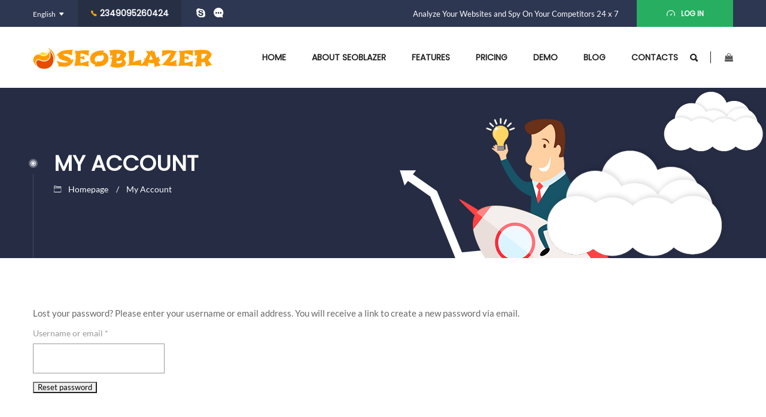

--- FILE ---
content_type: text/html; charset=UTF-8
request_url: https://seoblazer.com/my-account/lost-password/
body_size: 74731
content:
<!DOCTYPE html>
<html lang="en-US" prefix="og: https://ogp.me/ns#">
<head>
<meta charset="UTF-8">
<meta name="viewport" content="width=device-width, initial-scale=1">
<link rel="profile" href="http://gmpg.org/xfn/11">
<link rel="pingback" href="https://seoblazer.com/xmlrpc.php">
		<script type="text/javascript">
			window.flatStyles = window.flatStyles || ''

			window.lightspeedOptimizeStylesheet = function () {
				const currentStylesheet = document.querySelector( '.tcb-lightspeed-style:not([data-ls-optimized])' )

				if ( currentStylesheet ) {
					try {
						if ( currentStylesheet.sheet && currentStylesheet.sheet.cssRules ) {
							if ( window.flatStyles ) {
								if ( this.optimizing ) {
									setTimeout( window.lightspeedOptimizeStylesheet.bind( this ), 24 )
								} else {
									this.optimizing = true;

									let rulesIndex = 0;

									while ( rulesIndex < currentStylesheet.sheet.cssRules.length ) {
										const rule = currentStylesheet.sheet.cssRules[ rulesIndex ]
										/* remove rules that already exist in the page */
										if ( rule.type === CSSRule.STYLE_RULE && window.flatStyles.includes( `${rule.selectorText}{` ) ) {
											currentStylesheet.sheet.deleteRule( rulesIndex )
										} else {
											rulesIndex ++
										}
									}
									/* optimize, mark it such, move to the next file, append the styles we have until now */
									currentStylesheet.setAttribute( 'data-ls-optimized', '1' )

									window.flatStyles += currentStylesheet.innerHTML

									this.optimizing = false
								}
							} else {
								window.flatStyles = currentStylesheet.innerHTML
								currentStylesheet.setAttribute( 'data-ls-optimized', '1' )
							}
						}
					} catch ( error ) {
						console.warn( error )
					}

					if ( currentStylesheet.parentElement.tagName !== 'HEAD' ) {
						/* always make sure that those styles end up in the head */
						const stylesheetID = currentStylesheet.id;
						/**
						 * make sure that there is only one copy of the css
						 * e.g display CSS
						 */
						if ( ( ! stylesheetID || ( stylesheetID && ! document.querySelector( `head #${stylesheetID}` ) ) ) ) {
							document.head.prepend( currentStylesheet )
						} else {
							currentStylesheet.remove();
						}
					}
				}
			}

			window.lightspeedOptimizeFlat = function ( styleSheetElement ) {
				if ( document.querySelectorAll( 'link[href*="thrive_flat.css"]' ).length > 1 ) {
					/* disable this flat if we already have one */
					styleSheetElement.setAttribute( 'disabled', true )
				} else {
					/* if this is the first one, make sure he's in head */
					if ( styleSheetElement.parentElement.tagName !== 'HEAD' ) {
						document.head.append( styleSheetElement )
					}
				}
			}
		</script>
		<script>window._wca = window._wca || [];</script>

<!-- Search Engine Optimization by Rank Math - https://rankmath.com/ -->
<title>My Account - SEOBLAZER</title>
<meta name="robots" content="noindex, follow"/>
<meta property="og:locale" content="en_US" />
<meta property="og:type" content="article" />
<meta property="og:title" content="My Account - SEOBLAZER" />
<meta property="og:url" content="https://seoblazer.com/my-account/" />
<meta property="og:site_name" content="SEOBLAZER" />
<meta property="og:image" content="https://i0.wp.com/seoblazer.com/wp-content/uploads/2021/03/seoblazerdevice-composition-2-variant-27.png" />
<meta property="og:image:secure_url" content="https://i0.wp.com/seoblazer.com/wp-content/uploads/2021/03/seoblazerdevice-composition-2-variant-27.png" />
<meta property="og:image:width" content="1280" />
<meta property="og:image:height" content="650" />
<meta property="og:image:alt" content="My Account" />
<meta property="og:image:type" content="image/png" />
<meta property="article:published_time" content="2016-08-10T09:06:01+00:00" />
<meta name="twitter:card" content="summary_large_image" />
<meta name="twitter:title" content="My Account - SEOBLAZER" />
<meta name="twitter:image" content="https://i0.wp.com/seoblazer.com/wp-content/uploads/2021/03/seoblazerdevice-composition-2-variant-27.png" />
<meta name="twitter:label1" content="Time to read" />
<meta name="twitter:data1" content="Less than a minute" />
<script type="application/ld+json" class="rank-math-schema">{"@context":"https://schema.org","@graph":[{"@type":["ProfessionalService","Organization"],"@id":"https://seoblazer.com/#organization","name":"SEOBLAZER by Murbel Communications","url":"https://seoblazer.com","logo":{"@type":"ImageObject","@id":"https://seoblazer.com/#logo","url":"https://seoblazer.com/wp-content/uploads/2021/03/SEOBLAZER_logo_orange.png","contentUrl":"https://seoblazer.com/wp-content/uploads/2021/03/SEOBLAZER_logo_orange.png","caption":"SEOBLAZER by Murbel Communications","inLanguage":"en-US","width":"300","height":"35"},"openingHours":["Monday,Tuesday,Wednesday,Thursday,Friday,Saturday,Sunday 09:00-17:00"],"image":{"@id":"https://seoblazer.com/#logo"}},{"@type":"WebSite","@id":"https://seoblazer.com/#website","url":"https://seoblazer.com","name":"SEOBLAZER by Murbel Communications","publisher":{"@id":"https://seoblazer.com/#organization"},"inLanguage":"en-US"},{"@type":"ImageObject","@id":"https://i0.wp.com/seoblazer.com/wp-content/uploads/2021/03/seoblazerdevice-composition-2-variant-27.png?fit=1280%2C650&amp;ssl=1","url":"https://i0.wp.com/seoblazer.com/wp-content/uploads/2021/03/seoblazerdevice-composition-2-variant-27.png?fit=1280%2C650&amp;ssl=1","width":"1280","height":"650","inLanguage":"en-US"},{"@type":"BreadcrumbList","@id":"https://seoblazer.com/my-account/#breadcrumb","itemListElement":[{"@type":"ListItem","position":"1","item":{"@id":"https://seoblazer.com","name":"Home"}},{"@type":"ListItem","position":"2","item":{"@id":"https://seoblazer.com/my-account/","name":"My Account"}}]},{"@type":"WebPage","@id":"https://seoblazer.com/my-account/#webpage","url":"https://seoblazer.com/my-account/","name":"My Account - SEOBLAZER","datePublished":"2016-08-10T09:06:01+00:00","dateModified":"2016-08-10T09:06:01+00:00","isPartOf":{"@id":"https://seoblazer.com/#website"},"primaryImageOfPage":{"@id":"https://i0.wp.com/seoblazer.com/wp-content/uploads/2021/03/seoblazerdevice-composition-2-variant-27.png?fit=1280%2C650&amp;ssl=1"},"inLanguage":"en-US","breadcrumb":{"@id":"https://seoblazer.com/my-account/#breadcrumb"}},{"@type":"Person","@id":"https://seoblazer.com/author/seoblazer/","name":"admin","url":"https://seoblazer.com/author/seoblazer/","image":{"@type":"ImageObject","@id":"https://secure.gravatar.com/avatar/eabe5f86c89b87ce081492a794c08e2d40ff4b661f09f1934ad5bf6e4c7a379f?s=96&amp;r=g","url":"https://secure.gravatar.com/avatar/eabe5f86c89b87ce081492a794c08e2d40ff4b661f09f1934ad5bf6e4c7a379f?s=96&amp;r=g","caption":"admin","inLanguage":"en-US"},"sameAs":["https://seoblazer.com"],"worksFor":{"@id":"https://seoblazer.com/#organization"}},{"@type":"Article","headline":"My Account - SEOBLAZER","datePublished":"2016-08-10T09:06:01+00:00","dateModified":"2016-08-10T09:06:01+00:00","author":{"@id":"https://seoblazer.com/author/seoblazer/","name":"admin"},"publisher":{"@id":"https://seoblazer.com/#organization"},"name":"My Account - SEOBLAZER","@id":"https://seoblazer.com/my-account/#richSnippet","isPartOf":{"@id":"https://seoblazer.com/my-account/#webpage"},"image":{"@id":"https://i0.wp.com/seoblazer.com/wp-content/uploads/2021/03/seoblazerdevice-composition-2-variant-27.png?fit=1280%2C650&amp;ssl=1"},"inLanguage":"en-US","mainEntityOfPage":{"@id":"https://seoblazer.com/my-account/#webpage"}}]}</script>
<!-- /Rank Math WordPress SEO plugin -->

<link rel='dns-prefetch' href='//ajax.googleapis.com' />
<link rel='dns-prefetch' href='//stats.wp.com' />
<link rel='dns-prefetch' href='//www.googletagmanager.com' />
<link rel='preconnect' href='//i0.wp.com' />
<link rel='preconnect' href='//c0.wp.com' />
<link rel="alternate" type="application/rss+xml" title="SEOBLAZER &raquo; Feed" href="https://seoblazer.com/feed/" />
<link rel="alternate" type="application/rss+xml" title="SEOBLAZER &raquo; Comments Feed" href="https://seoblazer.com/comments/feed/" />
<link rel="alternate" title="oEmbed (JSON)" type="application/json+oembed" href="https://seoblazer.com/wp-json/oembed/1.0/embed?url=https%3A%2F%2Fseoblazer.com%2Fmy-account%2F" />
<link rel="alternate" title="oEmbed (XML)" type="text/xml+oembed" href="https://seoblazer.com/wp-json/oembed/1.0/embed?url=https%3A%2F%2Fseoblazer.com%2Fmy-account%2F&#038;format=xml" />
<style id='wp-img-auto-sizes-contain-inline-css' type='text/css'>
img:is([sizes=auto i],[sizes^="auto," i]){contain-intrinsic-size:3000px 1500px}
/*# sourceURL=wp-img-auto-sizes-contain-inline-css */
</style>
<style id='wp-emoji-styles-inline-css' type='text/css'>

	img.wp-smiley, img.emoji {
		display: inline !important;
		border: none !important;
		box-shadow: none !important;
		height: 1em !important;
		width: 1em !important;
		margin: 0 0.07em !important;
		vertical-align: -0.1em !important;
		background: none !important;
		padding: 0 !important;
	}
/*# sourceURL=wp-emoji-styles-inline-css */
</style>
<style id='wp-block-library-inline-css' type='text/css'>
:root{--wp-block-synced-color:#7a00df;--wp-block-synced-color--rgb:122,0,223;--wp-bound-block-color:var(--wp-block-synced-color);--wp-editor-canvas-background:#ddd;--wp-admin-theme-color:#007cba;--wp-admin-theme-color--rgb:0,124,186;--wp-admin-theme-color-darker-10:#006ba1;--wp-admin-theme-color-darker-10--rgb:0,107,160.5;--wp-admin-theme-color-darker-20:#005a87;--wp-admin-theme-color-darker-20--rgb:0,90,135;--wp-admin-border-width-focus:2px}@media (min-resolution:192dpi){:root{--wp-admin-border-width-focus:1.5px}}.wp-element-button{cursor:pointer}:root .has-very-light-gray-background-color{background-color:#eee}:root .has-very-dark-gray-background-color{background-color:#313131}:root .has-very-light-gray-color{color:#eee}:root .has-very-dark-gray-color{color:#313131}:root .has-vivid-green-cyan-to-vivid-cyan-blue-gradient-background{background:linear-gradient(135deg,#00d084,#0693e3)}:root .has-purple-crush-gradient-background{background:linear-gradient(135deg,#34e2e4,#4721fb 50%,#ab1dfe)}:root .has-hazy-dawn-gradient-background{background:linear-gradient(135deg,#faaca8,#dad0ec)}:root .has-subdued-olive-gradient-background{background:linear-gradient(135deg,#fafae1,#67a671)}:root .has-atomic-cream-gradient-background{background:linear-gradient(135deg,#fdd79a,#004a59)}:root .has-nightshade-gradient-background{background:linear-gradient(135deg,#330968,#31cdcf)}:root .has-midnight-gradient-background{background:linear-gradient(135deg,#020381,#2874fc)}:root{--wp--preset--font-size--normal:16px;--wp--preset--font-size--huge:42px}.has-regular-font-size{font-size:1em}.has-larger-font-size{font-size:2.625em}.has-normal-font-size{font-size:var(--wp--preset--font-size--normal)}.has-huge-font-size{font-size:var(--wp--preset--font-size--huge)}.has-text-align-center{text-align:center}.has-text-align-left{text-align:left}.has-text-align-right{text-align:right}.has-fit-text{white-space:nowrap!important}#end-resizable-editor-section{display:none}.aligncenter{clear:both}.items-justified-left{justify-content:flex-start}.items-justified-center{justify-content:center}.items-justified-right{justify-content:flex-end}.items-justified-space-between{justify-content:space-between}.screen-reader-text{border:0;clip-path:inset(50%);height:1px;margin:-1px;overflow:hidden;padding:0;position:absolute;width:1px;word-wrap:normal!important}.screen-reader-text:focus{background-color:#ddd;clip-path:none;color:#444;display:block;font-size:1em;height:auto;left:5px;line-height:normal;padding:15px 23px 14px;text-decoration:none;top:5px;width:auto;z-index:100000}html :where(.has-border-color){border-style:solid}html :where([style*=border-top-color]){border-top-style:solid}html :where([style*=border-right-color]){border-right-style:solid}html :where([style*=border-bottom-color]){border-bottom-style:solid}html :where([style*=border-left-color]){border-left-style:solid}html :where([style*=border-width]){border-style:solid}html :where([style*=border-top-width]){border-top-style:solid}html :where([style*=border-right-width]){border-right-style:solid}html :where([style*=border-bottom-width]){border-bottom-style:solid}html :where([style*=border-left-width]){border-left-style:solid}html :where(img[class*=wp-image-]){height:auto;max-width:100%}:where(figure){margin:0 0 1em}html :where(.is-position-sticky){--wp-admin--admin-bar--position-offset:var(--wp-admin--admin-bar--height,0px)}@media screen and (max-width:600px){html :where(.is-position-sticky){--wp-admin--admin-bar--position-offset:0px}}

/*# sourceURL=wp-block-library-inline-css */
</style><link rel='stylesheet' id='wc-blocks-style-css' href='https://c0.wp.com/p/woocommerce/9.7.2/assets/client/blocks/wc-blocks.css' type='text/css' media='all' />
<style id='global-styles-inline-css' type='text/css'>
:root{--wp--preset--aspect-ratio--square: 1;--wp--preset--aspect-ratio--4-3: 4/3;--wp--preset--aspect-ratio--3-4: 3/4;--wp--preset--aspect-ratio--3-2: 3/2;--wp--preset--aspect-ratio--2-3: 2/3;--wp--preset--aspect-ratio--16-9: 16/9;--wp--preset--aspect-ratio--9-16: 9/16;--wp--preset--color--black: #000000;--wp--preset--color--cyan-bluish-gray: #abb8c3;--wp--preset--color--white: #ffffff;--wp--preset--color--pale-pink: #f78da7;--wp--preset--color--vivid-red: #cf2e2e;--wp--preset--color--luminous-vivid-orange: #ff6900;--wp--preset--color--luminous-vivid-amber: #fcb900;--wp--preset--color--light-green-cyan: #7bdcb5;--wp--preset--color--vivid-green-cyan: #00d084;--wp--preset--color--pale-cyan-blue: #8ed1fc;--wp--preset--color--vivid-cyan-blue: #0693e3;--wp--preset--color--vivid-purple: #9b51e0;--wp--preset--gradient--vivid-cyan-blue-to-vivid-purple: linear-gradient(135deg,rgb(6,147,227) 0%,rgb(155,81,224) 100%);--wp--preset--gradient--light-green-cyan-to-vivid-green-cyan: linear-gradient(135deg,rgb(122,220,180) 0%,rgb(0,208,130) 100%);--wp--preset--gradient--luminous-vivid-amber-to-luminous-vivid-orange: linear-gradient(135deg,rgb(252,185,0) 0%,rgb(255,105,0) 100%);--wp--preset--gradient--luminous-vivid-orange-to-vivid-red: linear-gradient(135deg,rgb(255,105,0) 0%,rgb(207,46,46) 100%);--wp--preset--gradient--very-light-gray-to-cyan-bluish-gray: linear-gradient(135deg,rgb(238,238,238) 0%,rgb(169,184,195) 100%);--wp--preset--gradient--cool-to-warm-spectrum: linear-gradient(135deg,rgb(74,234,220) 0%,rgb(151,120,209) 20%,rgb(207,42,186) 40%,rgb(238,44,130) 60%,rgb(251,105,98) 80%,rgb(254,248,76) 100%);--wp--preset--gradient--blush-light-purple: linear-gradient(135deg,rgb(255,206,236) 0%,rgb(152,150,240) 100%);--wp--preset--gradient--blush-bordeaux: linear-gradient(135deg,rgb(254,205,165) 0%,rgb(254,45,45) 50%,rgb(107,0,62) 100%);--wp--preset--gradient--luminous-dusk: linear-gradient(135deg,rgb(255,203,112) 0%,rgb(199,81,192) 50%,rgb(65,88,208) 100%);--wp--preset--gradient--pale-ocean: linear-gradient(135deg,rgb(255,245,203) 0%,rgb(182,227,212) 50%,rgb(51,167,181) 100%);--wp--preset--gradient--electric-grass: linear-gradient(135deg,rgb(202,248,128) 0%,rgb(113,206,126) 100%);--wp--preset--gradient--midnight: linear-gradient(135deg,rgb(2,3,129) 0%,rgb(40,116,252) 100%);--wp--preset--font-size--small: 13px;--wp--preset--font-size--medium: 20px;--wp--preset--font-size--large: 36px;--wp--preset--font-size--x-large: 42px;--wp--preset--font-family--inter: "Inter", sans-serif;--wp--preset--font-family--cardo: Cardo;--wp--preset--spacing--20: 0.44rem;--wp--preset--spacing--30: 0.67rem;--wp--preset--spacing--40: 1rem;--wp--preset--spacing--50: 1.5rem;--wp--preset--spacing--60: 2.25rem;--wp--preset--spacing--70: 3.38rem;--wp--preset--spacing--80: 5.06rem;--wp--preset--shadow--natural: 6px 6px 9px rgba(0, 0, 0, 0.2);--wp--preset--shadow--deep: 12px 12px 50px rgba(0, 0, 0, 0.4);--wp--preset--shadow--sharp: 6px 6px 0px rgba(0, 0, 0, 0.2);--wp--preset--shadow--outlined: 6px 6px 0px -3px rgb(255, 255, 255), 6px 6px rgb(0, 0, 0);--wp--preset--shadow--crisp: 6px 6px 0px rgb(0, 0, 0);}:where(.is-layout-flex){gap: 0.5em;}:where(.is-layout-grid){gap: 0.5em;}body .is-layout-flex{display: flex;}.is-layout-flex{flex-wrap: wrap;align-items: center;}.is-layout-flex > :is(*, div){margin: 0;}body .is-layout-grid{display: grid;}.is-layout-grid > :is(*, div){margin: 0;}:where(.wp-block-columns.is-layout-flex){gap: 2em;}:where(.wp-block-columns.is-layout-grid){gap: 2em;}:where(.wp-block-post-template.is-layout-flex){gap: 1.25em;}:where(.wp-block-post-template.is-layout-grid){gap: 1.25em;}.has-black-color{color: var(--wp--preset--color--black) !important;}.has-cyan-bluish-gray-color{color: var(--wp--preset--color--cyan-bluish-gray) !important;}.has-white-color{color: var(--wp--preset--color--white) !important;}.has-pale-pink-color{color: var(--wp--preset--color--pale-pink) !important;}.has-vivid-red-color{color: var(--wp--preset--color--vivid-red) !important;}.has-luminous-vivid-orange-color{color: var(--wp--preset--color--luminous-vivid-orange) !important;}.has-luminous-vivid-amber-color{color: var(--wp--preset--color--luminous-vivid-amber) !important;}.has-light-green-cyan-color{color: var(--wp--preset--color--light-green-cyan) !important;}.has-vivid-green-cyan-color{color: var(--wp--preset--color--vivid-green-cyan) !important;}.has-pale-cyan-blue-color{color: var(--wp--preset--color--pale-cyan-blue) !important;}.has-vivid-cyan-blue-color{color: var(--wp--preset--color--vivid-cyan-blue) !important;}.has-vivid-purple-color{color: var(--wp--preset--color--vivid-purple) !important;}.has-black-background-color{background-color: var(--wp--preset--color--black) !important;}.has-cyan-bluish-gray-background-color{background-color: var(--wp--preset--color--cyan-bluish-gray) !important;}.has-white-background-color{background-color: var(--wp--preset--color--white) !important;}.has-pale-pink-background-color{background-color: var(--wp--preset--color--pale-pink) !important;}.has-vivid-red-background-color{background-color: var(--wp--preset--color--vivid-red) !important;}.has-luminous-vivid-orange-background-color{background-color: var(--wp--preset--color--luminous-vivid-orange) !important;}.has-luminous-vivid-amber-background-color{background-color: var(--wp--preset--color--luminous-vivid-amber) !important;}.has-light-green-cyan-background-color{background-color: var(--wp--preset--color--light-green-cyan) !important;}.has-vivid-green-cyan-background-color{background-color: var(--wp--preset--color--vivid-green-cyan) !important;}.has-pale-cyan-blue-background-color{background-color: var(--wp--preset--color--pale-cyan-blue) !important;}.has-vivid-cyan-blue-background-color{background-color: var(--wp--preset--color--vivid-cyan-blue) !important;}.has-vivid-purple-background-color{background-color: var(--wp--preset--color--vivid-purple) !important;}.has-black-border-color{border-color: var(--wp--preset--color--black) !important;}.has-cyan-bluish-gray-border-color{border-color: var(--wp--preset--color--cyan-bluish-gray) !important;}.has-white-border-color{border-color: var(--wp--preset--color--white) !important;}.has-pale-pink-border-color{border-color: var(--wp--preset--color--pale-pink) !important;}.has-vivid-red-border-color{border-color: var(--wp--preset--color--vivid-red) !important;}.has-luminous-vivid-orange-border-color{border-color: var(--wp--preset--color--luminous-vivid-orange) !important;}.has-luminous-vivid-amber-border-color{border-color: var(--wp--preset--color--luminous-vivid-amber) !important;}.has-light-green-cyan-border-color{border-color: var(--wp--preset--color--light-green-cyan) !important;}.has-vivid-green-cyan-border-color{border-color: var(--wp--preset--color--vivid-green-cyan) !important;}.has-pale-cyan-blue-border-color{border-color: var(--wp--preset--color--pale-cyan-blue) !important;}.has-vivid-cyan-blue-border-color{border-color: var(--wp--preset--color--vivid-cyan-blue) !important;}.has-vivid-purple-border-color{border-color: var(--wp--preset--color--vivid-purple) !important;}.has-vivid-cyan-blue-to-vivid-purple-gradient-background{background: var(--wp--preset--gradient--vivid-cyan-blue-to-vivid-purple) !important;}.has-light-green-cyan-to-vivid-green-cyan-gradient-background{background: var(--wp--preset--gradient--light-green-cyan-to-vivid-green-cyan) !important;}.has-luminous-vivid-amber-to-luminous-vivid-orange-gradient-background{background: var(--wp--preset--gradient--luminous-vivid-amber-to-luminous-vivid-orange) !important;}.has-luminous-vivid-orange-to-vivid-red-gradient-background{background: var(--wp--preset--gradient--luminous-vivid-orange-to-vivid-red) !important;}.has-very-light-gray-to-cyan-bluish-gray-gradient-background{background: var(--wp--preset--gradient--very-light-gray-to-cyan-bluish-gray) !important;}.has-cool-to-warm-spectrum-gradient-background{background: var(--wp--preset--gradient--cool-to-warm-spectrum) !important;}.has-blush-light-purple-gradient-background{background: var(--wp--preset--gradient--blush-light-purple) !important;}.has-blush-bordeaux-gradient-background{background: var(--wp--preset--gradient--blush-bordeaux) !important;}.has-luminous-dusk-gradient-background{background: var(--wp--preset--gradient--luminous-dusk) !important;}.has-pale-ocean-gradient-background{background: var(--wp--preset--gradient--pale-ocean) !important;}.has-electric-grass-gradient-background{background: var(--wp--preset--gradient--electric-grass) !important;}.has-midnight-gradient-background{background: var(--wp--preset--gradient--midnight) !important;}.has-small-font-size{font-size: var(--wp--preset--font-size--small) !important;}.has-medium-font-size{font-size: var(--wp--preset--font-size--medium) !important;}.has-large-font-size{font-size: var(--wp--preset--font-size--large) !important;}.has-x-large-font-size{font-size: var(--wp--preset--font-size--x-large) !important;}
/*# sourceURL=global-styles-inline-css */
</style>

<style id='classic-theme-styles-inline-css' type='text/css'>
/*! This file is auto-generated */
.wp-block-button__link{color:#fff;background-color:#32373c;border-radius:9999px;box-shadow:none;text-decoration:none;padding:calc(.667em + 2px) calc(1.333em + 2px);font-size:1.125em}.wp-block-file__button{background:#32373c;color:#fff;text-decoration:none}
/*# sourceURL=/wp-includes/css/classic-themes.min.css */
</style>
<link rel='stylesheet' id='select2-css' href='https://c0.wp.com/p/woocommerce/9.7.2/assets/css/select2.css' type='text/css' media='all' />
<style id='woocommerce-inline-inline-css' type='text/css'>
.woocommerce form .form-row .required { visibility: visible; }
/*# sourceURL=woocommerce-inline-inline-css */
</style>
<link rel='stylesheet' id='gateway-css' href='https://seoblazer.com/wp-content/plugins/woocommerce-paypal-payments/modules/ppcp-button/assets/css/gateway.css' type='text/css' media='all' />
<link rel='stylesheet' id='brands-styles-css' href='https://c0.wp.com/p/woocommerce/9.7.2/assets/css/brands.css' type='text/css' media='all' />
<link rel='stylesheet' id='font-awesome-css' href='https://seoblazer.com/wp-content/plugins/unyson/framework/static/libs/font-awesome/css/font-awesome.min.css' type='text/css' media='all' />
<link rel='stylesheet' id='topseo-theme-style-css' href='https://seoblazer.com/wp-content/themes/topseo/style.css' type='text/css' media='all' />
<script type="text/javascript" src="https://c0.wp.com/c/6.9/wp-includes/js/dist/hooks.min.js" id="wp-hooks-js"></script>
<script type="text/javascript" src="https://c0.wp.com/c/6.9/wp-includes/js/dist/i18n.min.js" id="wp-i18n-js"></script>
<script type="text/javascript" id="wp-i18n-js-after">
/* <![CDATA[ */
wp.i18n.setLocaleData( { 'text direction\u0004ltr': [ 'ltr' ] } );
//# sourceURL=wp-i18n-js-after
/* ]]> */
</script>
<script type="text/javascript" id="jquery-core-js-extra">
/* <![CDATA[ */
var xlwcty = {"ajax_url":"https://seoblazer.com/wp-admin/admin-ajax.php","version":"2.20.0","wc_version":"9.7.2"};
//# sourceURL=jquery-core-js-extra
/* ]]> */
</script>
<script type="text/javascript" src="https://c0.wp.com/c/6.9/wp-includes/js/jquery/jquery.min.js" id="jquery-core-js"></script>
<script type="text/javascript" src="https://c0.wp.com/c/6.9/wp-includes/js/jquery/jquery-migrate.min.js" id="jquery-migrate-js"></script>
<script type="text/javascript" src="https://c0.wp.com/p/woocommerce/9.7.2/assets/js/selectWoo/selectWoo.full.min.js" id="selectWoo-js" defer="defer" data-wp-strategy="defer"></script>
<script type="text/javascript" id="zxcvbn-async-js-extra">
/* <![CDATA[ */
var _zxcvbnSettings = {"src":"https://seoblazer.com/wp-includes/js/zxcvbn.min.js"};
//# sourceURL=zxcvbn-async-js-extra
/* ]]> */
</script>
<script type="text/javascript" src="https://c0.wp.com/c/6.9/wp-includes/js/zxcvbn-async.min.js" id="zxcvbn-async-js"></script>
<script type="text/javascript" id="password-strength-meter-js-extra">
/* <![CDATA[ */
var pwsL10n = {"unknown":"Password strength unknown","short":"Very weak","bad":"Weak","good":"Medium","strong":"Strong","mismatch":"Mismatch"};
//# sourceURL=password-strength-meter-js-extra
/* ]]> */
</script>
<script type="text/javascript" src="https://c0.wp.com/c/6.9/wp-admin/js/password-strength-meter.min.js" id="password-strength-meter-js"></script>
<script type="text/javascript" id="wc-password-strength-meter-js-extra">
/* <![CDATA[ */
var wc_password_strength_meter_params = {"min_password_strength":"3","stop_checkout":"","i18n_password_error":"Please enter a stronger password.","i18n_password_hint":"Hint: The password should be at least twelve characters long. To make it stronger, use upper and lower case letters, numbers, and symbols like ! \" ? $ % ^ & )."};
//# sourceURL=wc-password-strength-meter-js-extra
/* ]]> */
</script>
<script type="text/javascript" src="https://c0.wp.com/p/woocommerce/9.7.2/assets/js/frontend/password-strength-meter.min.js" id="wc-password-strength-meter-js" defer="defer" data-wp-strategy="defer"></script>
<script type="text/javascript" src="https://c0.wp.com/p/woocommerce/9.7.2/assets/js/frontend/account-i18n.min.js" id="wc-account-i18n-js" defer="defer" data-wp-strategy="defer"></script>
<script type="text/javascript" src="https://stats.wp.com/s-202603.js" id="woocommerce-analytics-js" defer="defer" data-wp-strategy="defer"></script>
<link rel="https://api.w.org/" href="https://seoblazer.com/wp-json/" /><link rel="alternate" title="JSON" type="application/json" href="https://seoblazer.com/wp-json/wp/v2/pages/857" /><link rel="EditURI" type="application/rsd+xml" title="RSD" href="https://seoblazer.com/xmlrpc.php?rsd" />
<meta name="generator" content="WordPress 6.9" />
<link rel='shortlink' href='https://seoblazer.com/?p=857' />
<meta name="generator" content="Site Kit by Google 1.147.0" /><style type="text/css" id="tve_global_variables">:root{--tcb-background-author-image:url(https://secure.gravatar.com/avatar/eabe5f86c89b87ce081492a794c08e2d40ff4b661f09f1934ad5bf6e4c7a379f?s=256&r=g);--tcb-background-user-image:url();--tcb-background-featured-image-thumbnail:url(https://seoblazer.com/wp-content/plugins/thrive-visual-editor/editor/css/images/featured_image.png);}</style>	<style>img#wpstats{display:none}</style>
			<noscript><style>.woocommerce-product-gallery{ opacity: 1 !important; }</style></noscript>
	
<!-- Google AdSense meta tags added by Site Kit -->
<meta name="google-adsense-platform-account" content="ca-host-pub-2644536267352236">
<meta name="google-adsense-platform-domain" content="sitekit.withgoogle.com">
<!-- End Google AdSense meta tags added by Site Kit -->
<style class='wp-fonts-local' type='text/css'>
@font-face{font-family:Inter;font-style:normal;font-weight:300 900;font-display:fallback;src:url('https://seoblazer.com/wp-content/plugins/woocommerce/assets/fonts/Inter-VariableFont_slnt,wght.woff2') format('woff2');font-stretch:normal;}
@font-face{font-family:Cardo;font-style:normal;font-weight:400;font-display:fallback;src:url('https://seoblazer.com/wp-content/plugins/woocommerce/assets/fonts/cardo_normal_400.woff2') format('woff2');}
</style>
<style type="text/css" id="thrive-default-styles"></style><link rel="icon" href="https://i0.wp.com/seoblazer.com/wp-content/uploads/2021/03/cropped-SEOBLAZER_logo_orange.png?fit=32%2C32&#038;ssl=1" sizes="32x32" />
<link rel="icon" href="https://i0.wp.com/seoblazer.com/wp-content/uploads/2021/03/cropped-SEOBLAZER_logo_orange.png?fit=192%2C192&#038;ssl=1" sizes="192x192" />
<link rel="apple-touch-icon" href="https://i0.wp.com/seoblazer.com/wp-content/uploads/2021/03/cropped-SEOBLAZER_logo_orange.png?fit=180%2C180&#038;ssl=1" />
<meta name="msapplication-TileImage" content="https://i0.wp.com/seoblazer.com/wp-content/uploads/2021/03/cropped-SEOBLAZER_logo_orange.png?fit=270%2C270&#038;ssl=1" />
<!-- Pixel Code for https://app.proofbooster.com/ -->
<script async src="https://app.proofbooster.com/pixel/ncylllmu34u9bsyqrtmc9fyd1yrj7axr"></script>
<!-- END Pixel Code --><style id="kirki-inline-styles">.menu-style-1 .primary-menu > li > a{font-family:Poppins;font-size:14px;font-weight:600;color:#ffffff;}.menu-style-2 .primary-menu > li > a, .menu-box.topseo-not-top .primary-menu > li > a{font-family:Poppins;font-size:14px;font-weight:600;color:#232323;}body #mainview .sub-menu:not(.mega-menu-row) a{font-family:Poppins;font-size:12px;font-weight:600;color:#999999;}.menu-item-has-mega-menu .mega-menu-row > li > a{font-family:Poppins;font-size:16px;font-weight:600;color:#232323;}body #mainview .menu-box-right .menu-item-has-mega-menu .mega-menu-row .sub-menu a{font-family:Poppins;font-size:12px;font-weight:600;color:#999999;}.ourblog-bottom-info a, .ourblog-bottom-info dd, input, textarea, .footer-contact-info li,.textblock-shortcode, .accordion_in .acc_content span,body p, .fw-desc, .servide-desc{font-family:Lato;font-size:15px;line-height:24px;color:#686868;}.topbar-text{font-family:Lato;font-weight:regular;}.tel, .topbar-btn{font-family:Poppins;font-weight:600;}.accordion_in .acc_head,.case-readmore,.contact-form input[type="submit"],.footer-email-submit,.ht-btn,.ht-btn-normal,.our-blog-special-rm,.our-blog-top-news a,.services-rm-btn,.services-title-btn,h1, h2, h3, h4, h5, h6{font-family:Poppins;font-weight:700;color:#232323;}body .breadcrumb{background-color:#252c44;}.breadcrumb .bread:after{background:#454b60;}#mainview .acc_rm,#mainview .action-menu > li > a:hover,#mainview .blog-btn-read-more a:hover,#mainview .btn-no-bg,#mainview .btn-normal:hover,#mainview .case-readmore-btn:hover,#mainview .collapse-button:hover,#mainview .comment-btn-reply,#mainview .comment-form input[type="submit"],#mainview .contact-form button,#mainview .contact-form input:focus,#mainview .contact-form input[type="submit"]:hover,#mainview .contact-form-2 input[type="submit"]:hover,#mainview .contact-info-btn a:hover,#mainview .current-style-menu-1 > a,#mainview .footer-email-input:focus,#mainview .footer-link-list a:hover,#mainview .footer-popular-post a:hover,#mainview .footer-tw-cmt a.footer-tweet-user,#mainview .fw-special-title span,#mainview .green-color,#mainview .has-seo-children-menu:hover > a,#mainview .left-copyright .site-name,#mainview .menu-box-right .menu-item-has-mega-menu .mega-menu-row .sub-menu i,#mainview .menu-box-right .primary-menu > li:hover > a,#mainview .menu-box-right .sub-menu li,#mainview .our-blog-special-btn:hover,#mainview .our-blog-special-item.blog-post-2-columns .our-blog-date,#mainview .our-blog-top-news h4:hover a,#mainview .our-blog-top-news h4:hover i,#mainview .primary-menu > li.current-menu-ancestor > a,#mainview .primary-menu > li.current-menu-item > a,#mainview .primary-menu li:not(.menu-item-has-mega-menu) .sub-menu li:hover > a,#mainview .right-copyright a:hover,#mainview .search-form-button:hover,#mainview .services-faqs li:hover a,#mainview .services-faqs li:hover i,#mainview .services-get-quote button:hover,#mainview .services-get-quote input:focus,#mainview .services-get-quote textarea:focus,#mainview .services-rm-btn,#mainview .sub-menu a:hover,.action-menu .buttons a:hover,.action-menu .has-shopping-cart-icon:hover > a,.action-menu .mini_cart_item a:not(.remove):hover,.add_to_wishlist:hover:before,.added_to_cart:hover:before,.box-button .ht-btn.ht-btn-normal:hover,.f-copyright a,.footer-contact-info span,.ht-btn:hover,.landing-btn a,.place-order input[type="submit"]:hover,.primary-menu > li > .sub-menu li a:before,.seotabs-v4 .seotab-nav a:hover,.service-detail-sidebar-quote input[type="submit"]:hover,.woo-pro .button:hover,.woo-single .cart button:hover,.woo-single .woo-pro .button,.woocommerce .login input[type="submit"]:hover,.woocommerce .woocommerce-MyAccount-content input[type="submit"]:hover,.woocommerce .woocommerce-MyAccount-navigation li a,.woocommerce .woocommerce-MyAccount-orders .view:hover,.woocommerce-info a.showlogin,.yith-wcwl-wishlistaddedbrowse:before,.yith-wcwl-wishlistexistsbrowse:before{color:#27AE61;}#mainview .menu-style-2 .primary-menu > li.current-menu-ancestor > a:after,#mainview .menu-style-2 .primary-menu > li.current-menu-ancestor > a:before,#mainview .menu-style-2 .primary-menu > li.current-menu-item > a:after,#mainview .menu-style-2 .primary-menu > li.current-menu-item > a:before,.about-video-btn,.action-menu .buttons a,.blog-btn-read-more a,.blog-post-video-btn:hover,.btn-buss,.btn-no-bg:hover,.btn-normal,.case-detail-quote-submit,.case-overlay-banner,.comment-form input[type="submit"]:hover,.contact-form button:hover,.contact-form input[type="submit"],.contact-form-2 input[type="submit"],.contact-info-btn a,.footer-email-submit,.footer-tag-list a:hover,.free-seo-col button,.ht-btn,.menu-style-2 .primary-menu > li > a:after,.menu-style-2 .primary-menu > li > a:before,.our-blog-overlay:before,.place-order input[type="submit"],.play-btn,.pricing-table-item-highlight .pricing-table-get,.pricing-table-item-highlight .pricing-table-img,.project-nav button.is-checked,.seotabs-v4 .seotab-nav a.current-tabs,.service-detail-sidebar-quote input[type="submit"],.service-detail-sidebar-quote input[type="submit"]:focus,.service-special-hover-effect .services-box-item-read-more,.service-special-hover-effect:after,.services-get-quote button,.services-rm-btn:hover,.srvice-detail-info-bottom,.topbar-btn,.woo-pro .button,.woo-single .cart button,.woo-single .woo-pro .button:hover,.woocommerce .login input[type="submit"],.woocommerce .woocommerce-MyAccount-content input[type="submit"],.woocommerce .woocommerce-MyAccount-content input[type="submit"]:focus,.woocommerce .woocommerce-MyAccount-orders .view{background-color:#27AE61;}.action-menu .buttons a,.action-menu .buttons a:hover,.add_to_wishlist:hover,.added_to_cart:hover,.blog-btn-read-more a:hover,.btn-no-bg,.btn-normal:hover,.case-detail-quote-submit:hover,.comment-btn-reply,.comment-form input[type="submit"],.contact-form button,.contact-form input[type="submit"],.contact-form-2 input[type="submit"],.contact-info-btn a:hover,.footer-email-input:focus,.footer-email-submit:hover,.free-seo-col button:hover,.ht-btn:hover,.place-order input[type="submit"],.place-order input[type="submit"]:hover,.project-nav button.is-checked,.project-nav button:hover,.right-copyright a:hover,.seotabs-v4 .seotab-nav a.current-tabs,.seotabs-v4 .seotab-nav a:hover,.service-detail-sidebar-quote input[type="submit"],.service-detail-sidebar-quote input[type="submit"]:hover,.services-get-quote button:hover,.services-get-quote input:focus,.services-get-quote textarea:focus,.woo-pro .button,.woo-pro .button:hover,.woo-single .cart button,.woo-single .woo-pro .button,.woo-single .woo-pro .button:hover,.woocommerce .login input[type="submit"],.woocommerce .login input[type="submit"]:hover,.woocommerce .woocommerce-MyAccount-content input[type="submit"],.woocommerce .woocommerce-MyAccount-content input[type="submit"]:hover,.woocommerce .woocommerce-MyAccount-orders .view,.woocommerce .woocommerce-MyAccount-orders .view:hover,.yith-wcwl-wishlistaddedbrowse,.yith-wcwl-wishlistexistsbrowse{border-color:#27AE61;}#mainview .widget_nav_menu .menu li ul li a:hover,.about-live-by .accordion_in .acc_content a,.about-live-desc a,.blog-post-date-number,.blog-post-name a:hover,.blog-post-under-date a:hover,.blog-post-under-date span:before,.blog-single .blog-post-sumary p a,.blog-total-post a,.case-cate a:hover,.case-cate:before,.case-detail-content a,.case-like span:before,.case-name-btn:hover,.chathead a:hover,.coming-soon-page .coming-soon-contact-form button:hover,.comment-btn-reply:hover,.comment-time,.control-post-btn,.control-post-name a:hover,.error-desc a,.free-seo-times span,.our-blog-date,.our-brand-text-name,.ourblog-bottom-info dd:before,.ourblog-bottom-info dt:before,.ourblog-name a:hover,.pagination a:hover,.pagination span,.product-categories a:hover,.product-categories a:hover + .count,.seo-lists li:before,.services-tes-rate span,.srvice-detail-info-bottom .btn-normal,.tel:before,.victorious-ccordion .accordion_in .acc_head:before,.victorious-list-tabs li:before,.widget_archive a:hover,.widget_archive li:hover:before,.widget_calendar .calendar_wrap #wp-calendar td a,.widget_categories a:hover,.widget_layered_nav ul a:hover,.widget_layered_nav ul a:hover + .count,.widget_layered_nav_filters ul li a:hover,.widget_meta ul li a:hover,.widget_nav_menu .menu li a:hover,.widget_pages ul li a:hover,.widget_products .product_list_widget .product-title:hover,.widget_recent_comments ul li a:hover,.widget_recent_entries li > a:hover,.widget_recent_reviews ul li > a:hover,.widget_rss ul li .rsswidget:hover,.widget_shopping_cart_content .buttons a:hover,.widget_shopping_cart_content li a:not(.remove):hover,.widget_top_rated_products .product_list_widget .product-title:hover,.widget_twitter .tweet-link,.woo-pro h3:hover,.woo-shopping-cart form table .product-name a:hover,.woocommerce-info a.showcoupon{color:#FFA506;}.about-live-by .accordion_in.acc_active .acc_head .acc_icon_expand:before,.about-team-effect:before,.about-team-title:after,.about-team-title:before,.action-menu > li > span,.blog-masonry .bottom-info-cmt,.blog-post-video-btn,.case-detail-more-crs .case-study .owl-page.active span,.case-detail-more-crs .case-study .owl-page.active span:hover,.case-detail-more-crs .owl-page.active span,.client .slick-active button,.coming-soon-page .coming-soon-contact-form button,.counter-2-img:before,.counter-circle,.full-range-accordion .accordion_in.acc_active .acc_head:before,.full-range-crs .slick-active button,.our-brand-text-name:after,.our-branding-accordion .accordion_in.acc_active > .acc_head .acc_icon_expand:before,.our-partient-speak .owl-page.active span,.price_slider,.pricing-results-crs .owl-page.active span,.pricing-results-crs .owl-page.active span:hover,.product-categories a:hover:before,.reputation-crs .owl-page.active span,.reputation-crs .owl-page.active span:hover,.seotabs-v9 .seotab-nav a.current-tabs,.service-detail-accordin .accordion_in.acc_active .acc_head .acc_icon_expand:before,.services-crs .owl-page span:after,.services-crs .owl-page span:before,.services-crs .owl-page.active span,.services-crs .owl-page.active span:hover,.services-crs .owl-page:after,.services-effect:before,.services-tes-author:before,.services-title:after,.services-title:before,.srvice-detail-info-bottom .btn-normal:hover,.topbar-btn:hover,.victorious-item:before,.widget_layered_nav ul a:hover:before,.widget_product_tag_cloud a:hover,.widget_tag_cloud a:hover,.woo-pro .onsale{background:#FFA506;}.about-live-by .accordion_in.acc_active .acc_head .acc_icon_expand:before,.coming-soon-page .coming-soon-contact-form button,.coming-soon-page .coming-soon-contact-form button:hover,.comment-btn-reply:hover,.counter-2-img:hover:after,.seotabs-v9 .seotab-nav a.current-tabs:after,.seotabs-v9 .seotab-nav a:hover:after,.service-detail-accordin .accordion_in.acc_active .acc_head .acc_icon_expand:before,.srvice-detail-info-bottom .btn-normal:hover,.victorious-item:hover:after,.victorious-tabs-menu-current .victorious-item:after,.widget_product_tag_cloud a:hover,.widget_tag_cloud a:hover{border-color:#FFA506;}.features-services-item:hover{border-left-color:#FFA506;}.menu-style-2, .menu-box,.menu-style-2, .menu-box.topseo-not-top.sticky-menu{background:#ffffff;}.menu-style-2{border-color:#ffffff;}.ht-footer{background:#232323;}.copyright{background:#111111;}h1{font-family:Poppins;font-size:48px;font-weight:700;color:#232323;}h2{font-family:Poppins;font-size:36px;font-weight:700;color:#232323;}h3{font-family:Poppins;font-size:30px;font-weight:700;color:#232323;}h4{font-family:Poppins;font-size:24px;font-weight:700;color:#232323;}h5{font-family:Poppins;font-size:22px;font-weight:700;color:#232323;}h6{font-family:Poppins;font-size:18px;font-weight:700;color:#232323;}/* devanagari */
@font-face {
  font-family: 'Poppins';
  font-style: normal;
  font-weight: 400;
  font-display: swap;
  src: url(https://seoblazer.com/wp-content/fonts/poppins/pxiEyp8kv8JHgFVrJJbecmNE.woff2) format('woff2');
  unicode-range: U+0900-097F, U+1CD0-1CF9, U+200C-200D, U+20A8, U+20B9, U+20F0, U+25CC, U+A830-A839, U+A8E0-A8FF, U+11B00-11B09;
}
/* latin-ext */
@font-face {
  font-family: 'Poppins';
  font-style: normal;
  font-weight: 400;
  font-display: swap;
  src: url(https://seoblazer.com/wp-content/fonts/poppins/pxiEyp8kv8JHgFVrJJnecmNE.woff2) format('woff2');
  unicode-range: U+0100-02BA, U+02BD-02C5, U+02C7-02CC, U+02CE-02D7, U+02DD-02FF, U+0304, U+0308, U+0329, U+1D00-1DBF, U+1E00-1E9F, U+1EF2-1EFF, U+2020, U+20A0-20AB, U+20AD-20C0, U+2113, U+2C60-2C7F, U+A720-A7FF;
}
/* latin */
@font-face {
  font-family: 'Poppins';
  font-style: normal;
  font-weight: 400;
  font-display: swap;
  src: url(https://seoblazer.com/wp-content/fonts/poppins/pxiEyp8kv8JHgFVrJJfecg.woff2) format('woff2');
  unicode-range: U+0000-00FF, U+0131, U+0152-0153, U+02BB-02BC, U+02C6, U+02DA, U+02DC, U+0304, U+0308, U+0329, U+2000-206F, U+20AC, U+2122, U+2191, U+2193, U+2212, U+2215, U+FEFF, U+FFFD;
}/* latin-ext */
@font-face {
  font-family: 'Lato';
  font-style: normal;
  font-weight: 400;
  font-display: swap;
  src: url(https://seoblazer.com/wp-content/fonts/lato/S6uyw4BMUTPHjxAwXjeu.woff2) format('woff2');
  unicode-range: U+0100-02BA, U+02BD-02C5, U+02C7-02CC, U+02CE-02D7, U+02DD-02FF, U+0304, U+0308, U+0329, U+1D00-1DBF, U+1E00-1E9F, U+1EF2-1EFF, U+2020, U+20A0-20AB, U+20AD-20C0, U+2113, U+2C60-2C7F, U+A720-A7FF;
}
/* latin */
@font-face {
  font-family: 'Lato';
  font-style: normal;
  font-weight: 400;
  font-display: swap;
  src: url(https://seoblazer.com/wp-content/fonts/lato/S6uyw4BMUTPHjx4wXg.woff2) format('woff2');
  unicode-range: U+0000-00FF, U+0131, U+0152-0153, U+02BB-02BC, U+02C6, U+02DA, U+02DC, U+0304, U+0308, U+0329, U+2000-206F, U+20AC, U+2122, U+2191, U+2193, U+2212, U+2215, U+FEFF, U+FFFD;
}/* devanagari */
@font-face {
  font-family: 'Poppins';
  font-style: normal;
  font-weight: 400;
  font-display: swap;
  src: url(https://seoblazer.com/wp-content/fonts/poppins/pxiEyp8kv8JHgFVrJJbecmNE.woff2) format('woff2');
  unicode-range: U+0900-097F, U+1CD0-1CF9, U+200C-200D, U+20A8, U+20B9, U+20F0, U+25CC, U+A830-A839, U+A8E0-A8FF, U+11B00-11B09;
}
/* latin-ext */
@font-face {
  font-family: 'Poppins';
  font-style: normal;
  font-weight: 400;
  font-display: swap;
  src: url(https://seoblazer.com/wp-content/fonts/poppins/pxiEyp8kv8JHgFVrJJnecmNE.woff2) format('woff2');
  unicode-range: U+0100-02BA, U+02BD-02C5, U+02C7-02CC, U+02CE-02D7, U+02DD-02FF, U+0304, U+0308, U+0329, U+1D00-1DBF, U+1E00-1E9F, U+1EF2-1EFF, U+2020, U+20A0-20AB, U+20AD-20C0, U+2113, U+2C60-2C7F, U+A720-A7FF;
}
/* latin */
@font-face {
  font-family: 'Poppins';
  font-style: normal;
  font-weight: 400;
  font-display: swap;
  src: url(https://seoblazer.com/wp-content/fonts/poppins/pxiEyp8kv8JHgFVrJJfecg.woff2) format('woff2');
  unicode-range: U+0000-00FF, U+0131, U+0152-0153, U+02BB-02BC, U+02C6, U+02DA, U+02DC, U+0304, U+0308, U+0329, U+2000-206F, U+20AC, U+2122, U+2191, U+2193, U+2212, U+2215, U+FEFF, U+FFFD;
}/* latin-ext */
@font-face {
  font-family: 'Lato';
  font-style: normal;
  font-weight: 400;
  font-display: swap;
  src: url(https://seoblazer.com/wp-content/fonts/lato/S6uyw4BMUTPHjxAwXjeu.woff2) format('woff2');
  unicode-range: U+0100-02BA, U+02BD-02C5, U+02C7-02CC, U+02CE-02D7, U+02DD-02FF, U+0304, U+0308, U+0329, U+1D00-1DBF, U+1E00-1E9F, U+1EF2-1EFF, U+2020, U+20A0-20AB, U+20AD-20C0, U+2113, U+2C60-2C7F, U+A720-A7FF;
}
/* latin */
@font-face {
  font-family: 'Lato';
  font-style: normal;
  font-weight: 400;
  font-display: swap;
  src: url(https://seoblazer.com/wp-content/fonts/lato/S6uyw4BMUTPHjx4wXg.woff2) format('woff2');
  unicode-range: U+0000-00FF, U+0131, U+0152-0153, U+02BB-02BC, U+02C6, U+02DA, U+02DC, U+0304, U+0308, U+0329, U+2000-206F, U+20AC, U+2122, U+2191, U+2193, U+2212, U+2215, U+FEFF, U+FFFD;
}/* devanagari */
@font-face {
  font-family: 'Poppins';
  font-style: normal;
  font-weight: 400;
  font-display: swap;
  src: url(https://seoblazer.com/wp-content/fonts/poppins/pxiEyp8kv8JHgFVrJJbecmNE.woff2) format('woff2');
  unicode-range: U+0900-097F, U+1CD0-1CF9, U+200C-200D, U+20A8, U+20B9, U+20F0, U+25CC, U+A830-A839, U+A8E0-A8FF, U+11B00-11B09;
}
/* latin-ext */
@font-face {
  font-family: 'Poppins';
  font-style: normal;
  font-weight: 400;
  font-display: swap;
  src: url(https://seoblazer.com/wp-content/fonts/poppins/pxiEyp8kv8JHgFVrJJnecmNE.woff2) format('woff2');
  unicode-range: U+0100-02BA, U+02BD-02C5, U+02C7-02CC, U+02CE-02D7, U+02DD-02FF, U+0304, U+0308, U+0329, U+1D00-1DBF, U+1E00-1E9F, U+1EF2-1EFF, U+2020, U+20A0-20AB, U+20AD-20C0, U+2113, U+2C60-2C7F, U+A720-A7FF;
}
/* latin */
@font-face {
  font-family: 'Poppins';
  font-style: normal;
  font-weight: 400;
  font-display: swap;
  src: url(https://seoblazer.com/wp-content/fonts/poppins/pxiEyp8kv8JHgFVrJJfecg.woff2) format('woff2');
  unicode-range: U+0000-00FF, U+0131, U+0152-0153, U+02BB-02BC, U+02C6, U+02DA, U+02DC, U+0304, U+0308, U+0329, U+2000-206F, U+20AC, U+2122, U+2191, U+2193, U+2212, U+2215, U+FEFF, U+FFFD;
}/* latin-ext */
@font-face {
  font-family: 'Lato';
  font-style: normal;
  font-weight: 400;
  font-display: swap;
  src: url(https://seoblazer.com/wp-content/fonts/lato/S6uyw4BMUTPHjxAwXjeu.woff2) format('woff2');
  unicode-range: U+0100-02BA, U+02BD-02C5, U+02C7-02CC, U+02CE-02D7, U+02DD-02FF, U+0304, U+0308, U+0329, U+1D00-1DBF, U+1E00-1E9F, U+1EF2-1EFF, U+2020, U+20A0-20AB, U+20AD-20C0, U+2113, U+2C60-2C7F, U+A720-A7FF;
}
/* latin */
@font-face {
  font-family: 'Lato';
  font-style: normal;
  font-weight: 400;
  font-display: swap;
  src: url(https://seoblazer.com/wp-content/fonts/lato/S6uyw4BMUTPHjx4wXg.woff2) format('woff2');
  unicode-range: U+0000-00FF, U+0131, U+0152-0153, U+02BB-02BC, U+02C6, U+02DA, U+02DC, U+0304, U+0308, U+0329, U+2000-206F, U+20AC, U+2122, U+2191, U+2193, U+2212, U+2215, U+FEFF, U+FFFD;
}</style></head>
<body class="wp-singular page-template-default page page-id-857 wp-theme-topseo theme-topseo woocommerce-account woocommerce-page woocommerce-lost-password woocommerce-no-js masthead-fixed full-width footer-widgets singular" itemscope itemtype="http://schema.org/WebPage">
		<div class="topseo-animation"></div>	<div id="mainview" class="hfeed site">
		<!-- HEADER -->
		<header class="flw topseo-header">
					<!-- topbar -->
			
				<div class="topbar flw">
					<div class="container">
						<div class="topbar-left">
							<div class="lang">
<select>
<option>English</option>
</select>
</div>
<div class="tel ion-ios-telephone">2349095260424</div>
<div class="chathead">
<span><a href="#" class="ion-social-skype"></a></span>
<span><a href="#" class="ion-chatbubble-working"></a></span>
</div>						</div>
						<div class="topbar-right">
							<span class="topbar-text"> Analyze Your Websites and Spy On Your Competitors 24 x 7 </span>
<a href="https://myapp.seoblazer.com/account/login" class="topbar-btn ion-speedometer">LOG IN</a>						</div>
					</div>
				</div>
						<!-- menu -->
			<div class="seo-wrap-menu">
				<div class="menu-box flw menu-style-2 sticky-menu">
					<div class="container">
						<div class="menu-box-nav flw">
							<!-- box left -->
							<div class="menu-box-left">
								<div class="logo lg-top">
								    
									<a href="https://seoblazer.com/">
                                                                                    <img class="logo-img-sticky" src="https://seoblazer.com/wp-content/uploads/2021/03/SEOBLAZER_logo_orange.png" alt="Logo image">
                                                                                <img class="logo-img" src="https://seoblazer.com/wp-content/uploads/2021/03/SEOBLAZER_logo_orange.png" alt="Logo image">
									</a>
								</div>
							</div>
							<!-- box right -->
							<div class="menu-box-right" id="navside">
								<ul id="menu-main-menu" class="primary-menu"><li id="menu-item-1430" class="menu-item menu-item-type-post_type menu-item-object-page menu-item-home menu-item-1430"><a href="https://seoblazer.com/" >Home</a></li>
<li id="menu-item-1432" class="menu-item menu-item-type-post_type menu-item-object-page menu-item-1432"><a href="https://seoblazer.com/about/" >About SEOBLAZER</a></li>
<li id="menu-item-12107" class="menu-item menu-item-type-post_type menu-item-object-page menu-item-12107"><a href="https://seoblazer.com/features-2/" >Features</a></li>
<li id="menu-item-12158" class="menu-item menu-item-type-post_type menu-item-object-page menu-item-12158"><a href="https://seoblazer.com/pricing/" >Pricing</a></li>
<li id="menu-item-12152" class="menu-item menu-item-type-post_type menu-item-object-page menu-item-12152"><a href="https://seoblazer.com/demo/" >Demo</a></li>
<li id="menu-item-1431" class="menu-item menu-item-type-post_type menu-item-object-page menu-item-1431"><a href="https://seoblazer.com/blog/" >Blog</a></li>
<li id="menu-item-1433" class="menu-item menu-item-type-post_type menu-item-object-page menu-item-1433"><a href="https://seoblazer.com/contact/" >Contacts</a></li>
</ul>								<span class="search-form-button ion-search"></span>
										<form action="https://seoblazer.com/" class="search-form-mobile">
			<input required class="search-form-monile-input" name="s" type="text" placeholder="Search..." >
			<button class="topseo_search_form_mobile"></button>
		</form>
										<!-- shop cart -->
											<ul class="action-menu">
			<li class="has-shopping-cart-icon">
				<a href="https://seoblazer.com/shopping-cart/" class="fa fa-shopping-bag"></a>
							</li>
		</ul>
									</div>
							<!-- search form -->
									<div class="box-form-top">
			<form action="https://seoblazer.com/" class="search-form-menu">
				<input required class="search-form-input" name="s" type="text" autofocus placeholder="To Search start typing..." >
			</form>
			<span class="ion-close close-form-btn"></span>
		</div>
								</div>
					</div>
				</div>
			</div>
		</header>
		        <nav class="breadcrumb topseo-breadcrumb flw breadcrumb-animate" style="background-image: url('')">

            <div class="container">
                            <div class="bread flw">
                    <h1 class="page-title">
                        My Account                    </h1>
                    
    <div class="crumbs">
                                    <span class="first-item">
                                    <a href="https://seoblazer.com/">Homepage</a></span>
                
                                                    <span class="last-item">My Account</span>
                        </div>
                </div>
            </div>     

                                          <img data-offset="10" src="https://seoblazer.com/wp-content/uploads/2016/07/nav-1.png" alt="breadcrumb_patterm" class="prl nav-bg-1">
                                            <img data-offset="15" src="https://seoblazer.com/wp-content/uploads/2016/07/nav-2.png" alt="breadcrumb_patterm" class="prl nav-bg-2">
                                            <img data-offset="5" src="https://seoblazer.com/wp-content/uploads/2016/07/nav-3.png" alt="breadcrumb_patterm" class="prl nav-bg-3">
                              
        </nav>
    
	<main id="main" class="page_content flw">
									<div class="container topseo-start-page"><article id="post-857" class="hentry post-857 page type-page status-publish">
	<div class="flw entry-content">
		<div class="ht-content" itemprop="description"><div class="woocommerce"><div class="woocommerce-notices-wrapper"></div>
<form method="post" class="woocommerce-ResetPassword lost_reset_password">

	<p>Lost your password? Please enter your username or email address. You will receive a link to create a new password via email.</p>
	<p class="woocommerce-form-row woocommerce-form-row--first form-row form-row-first">
		<label for="user_login">Username or email&nbsp;<span class="required" aria-hidden="true">*</span><span class="screen-reader-text">Required</span></label>
		<input class="woocommerce-Input woocommerce-Input--text input-text" type="text" name="user_login" id="user_login" autocomplete="username" required aria-required="true" />
	</p>

	<div class="clear"></div>

	
	<p class="woocommerce-form-row form-row">
		<input type="hidden" name="wc_reset_password" value="true" />
		<button type="submit" class="woocommerce-Button button" value="Reset password">Reset password</button>
	</p>

	<input type="hidden" id="woocommerce-lost-password-nonce" name="woocommerce-lost-password-nonce" value="1623c55f32" /><input type="hidden" name="_wp_http_referer" value="/my-account/lost-password/" />
</form>
</div>
</div>	</div>
</article>
</div>
				</main>
	<!-- FOOTER -->
	<footer class="flw">
	<div class="ht-footer flw">				<div class="container">
					<div class="row">
						<div class="col-md-3 col-lg-3"><aside id="text-2" class="widget widget_text">			<div class="textwidget"><div class="footer-desc footer-col">
						<div class="logo lg-bottom">
							<a href="/"><img data-recalc-dims="1" src="https://i0.wp.com/seoblazer.com/wp-content/uploads/2021/03/SEOBLAZER_logo_orange.png?ssl=1" alt="img"></a>
						</div>
						<div class="footer-content">
							<p>SEOBLAZER is an amazing 54-In-1 cloud-based Search Engine Optimization Tools that help you keep track of your SEO issues and help to improve the visibility of a website in search engines. <br> </p>
<ul class="footer-contact-info flw">
							<li><span class="fa fa-map-marker"></span> 333 Fremont Street, San Francisco, CA, USA</li>
							<li><span class="fa fa-Skype"></span> live:.cid.3151245614d771a4 /afrikgold@yahoo.com</li>
							<li><span class="fa fa-envelope"></span> support@seoblazer.com</li>
						</ul>
							
						</div>
					</div></div>
		</aside></div><div class="col-md-3 col-lg-3"><aside id="topseo_popular_posts-2" class="widget widget_courses"><h3 class="widget-title">Popular Posts</h3><dl class="footer-popular-post">	<dt><a href="https://seoblazer.com/top-seo-strategies-you-need-for-your-online-success-part-two/">Top SEO Strategies You Need For Your Online Success – Part Two</a></dt>
	<dd>March 24, 2021</dd>
	<dt><a href="https://seoblazer.com/top-seo-strategies-you-need-for-your-online-success/">Top SEO Strategies You Need For Your Online Success</a></dt>
	<dd>March 18, 2021</dd>
</dl></aside></div><div class="col-md-3 col-lg-3"><aside id="calendar-2" class="widget widget_calendar"><div id="calendar_wrap" class="calendar_wrap"><table id="wp-calendar" class="wp-calendar-table">
	<caption>January 2026</caption>
	<thead>
	<tr>
		<th scope="col" aria-label="Monday">M</th>
		<th scope="col" aria-label="Tuesday">T</th>
		<th scope="col" aria-label="Wednesday">W</th>
		<th scope="col" aria-label="Thursday">T</th>
		<th scope="col" aria-label="Friday">F</th>
		<th scope="col" aria-label="Saturday">S</th>
		<th scope="col" aria-label="Sunday">S</th>
	</tr>
	</thead>
	<tbody>
	<tr>
		<td colspan="3" class="pad">&nbsp;</td><td>1</td><td>2</td><td>3</td><td>4</td>
	</tr>
	<tr>
		<td>5</td><td>6</td><td>7</td><td>8</td><td>9</td><td>10</td><td>11</td>
	</tr>
	<tr>
		<td>12</td><td>13</td><td>14</td><td>15</td><td id="today">16</td><td>17</td><td>18</td>
	</tr>
	<tr>
		<td>19</td><td>20</td><td>21</td><td>22</td><td>23</td><td>24</td><td>25</td>
	</tr>
	<tr>
		<td>26</td><td>27</td><td>28</td><td>29</td><td>30</td><td>31</td>
		<td class="pad" colspan="1">&nbsp;</td>
	</tr>
	</tbody>
	</table><nav aria-label="Previous and next months" class="wp-calendar-nav">
		<span class="wp-calendar-nav-prev"><a href="https://seoblazer.com/2021/03/">&laquo; Mar</a></span>
		<span class="pad">&nbsp;</span>
		<span class="wp-calendar-nav-next">&nbsp;</span>
	</nav></div></aside></div><div class="col-md-3 col-lg-3"><aside id="nav_menu-2" class="widget widget_nav_menu"><h3 class="widget-title">Links</h3><div class="menu-new-footer-container"><ul id="menu-new-footer" class="menu"><li id="menu-item-12156" class="menu-item menu-item-type-post_type menu-item-object-page menu-item-12156"><a href="https://seoblazer.com/about/" >About SEOBLAZER</a></li>
<li id="menu-item-12154" class="menu-item menu-item-type-post_type menu-item-object-page menu-item-12154"><a href="https://seoblazer.com/features-2/" >Features</a></li>
<li id="menu-item-12153" class="menu-item menu-item-type-post_type menu-item-object-page menu-item-12153"><a href="https://seoblazer.com/demo/" >Demo</a></li>
<li id="menu-item-12155" class="menu-item menu-item-type-post_type menu-item-object-page menu-item-12155"><a href="https://seoblazer.com/pricing/" >Pricing</a></li>
<li id="menu-item-12157" class="menu-item menu-item-type-custom menu-item-object-custom menu-item-12157"><a href="https://myapp.seoblazer.com/account/login" >Log In</a></li>
</ul></div></aside></div>					</div>
				</div>
			</div>
				<div class="copyright flw">
			<div class="container">
												<div class="left-copyright">
						<span>Copyright &#169; 2016 <a href="#" class="site-name">SEOBLAZER</a>, Developed by <a href="https://murbel.com" class="designed-by">Murbel Communications</a></span>
					</div>
								<button class="scroll-to-top ion-ios-arrow-up wow fadeInUp" data-wow-delay=".2s" title="Scroll To Top"></button>
															<div class="right-copyright">					
							<ul class="copy-right-social">
																	<li><a href="http://facebook.com/muridigital"></a></li>
																	<li><a href="http://twitter.com/muridigital"></a></li>
																	<li><a href=""></a></li>
															</ul>
						</div>
												</div>
		</div>
	</footer>
	<!-- //FOOTER -->
</div>
<script type="speculationrules">
{"prefetch":[{"source":"document","where":{"and":[{"href_matches":"/*"},{"not":{"href_matches":["/wp-*.php","/wp-admin/*","/wp-content/uploads/*","/wp-content/*","/wp-content/plugins/*","/wp-content/themes/topseo/*","/*\\?(.+)"]}},{"not":{"selector_matches":"a[rel~=\"nofollow\"]"}},{"not":{"selector_matches":".no-prefetch, .no-prefetch a"}}]},"eagerness":"conservative"}]}
</script>
<script type='text/javascript'>( $ => {
	/**
	 * Displays toast message from storage, it is used when the user is redirected after login
	 */
	if ( window.sessionStorage ) {
		$( window ).on( 'tcb_after_dom_ready', () => {
			const message = sessionStorage.getItem( 'tcb_toast_message' );

			if ( message ) {
				tcbToast( sessionStorage.getItem( 'tcb_toast_message' ), false );
				sessionStorage.removeItem( 'tcb_toast_message' );
			}
		} );
	}

	/**
	 * Displays toast message
	 *
	 * @param {string}   message  - message to display
	 * @param {Boolean}  error    - whether the message is an error or not
	 * @param {Function} callback - callback function to be called after the message is closed
	 */
	function tcbToast( message, error, callback ) {
		/* Also allow "message" objects */
		if ( typeof message !== 'string' ) {
			message = message.message || message.error || message.success;
		}
		if ( ! error ) {
			error = false;
		}
		TCB_Front.notificationElement.toggle( message, error ? 'error' : 'success', callback );
	}
} )( typeof ThriveGlobal === 'undefined' ? jQuery : ThriveGlobal.$j );
</script>        <script type="text/javascript">
			var xlwcty_info = [];        </script>
		<style type="text/css" id="tve_notification_styles"></style>
<div class="tvd-toast tve-fe-message" style="display: none">
	<div class="tve-toast-message tve-success-message">
		<div class="tve-toast-icon-container">
			<span class="tve_tick thrv-svg-icon"></span>
		</div>
		<div class="tve-toast-message-container"></div>
	</div>
</div>	<script type='text/javascript'>
		(function () {
			var c = document.body.className;
			c = c.replace(/woocommerce-no-js/, 'woocommerce-js');
			document.body.className = c;
		})();
	</script>
	<script type="text/javascript">var tcb_current_post_lists=JSON.parse('[]'); var tcb_post_lists=tcb_post_lists?[...tcb_post_lists,...tcb_current_post_lists]:tcb_current_post_lists;</script><script type="text/javascript" src="https://seoblazer.com/wp-content/plugins/contact-form-7/includes/swv/js/index.js" id="swv-js"></script>
<script type="text/javascript" id="contact-form-7-js-before">
/* <![CDATA[ */
var wpcf7 = {
    "api": {
        "root": "https:\/\/seoblazer.com\/wp-json\/",
        "namespace": "contact-form-7\/v1"
    },
    "cached": 1
};
//# sourceURL=contact-form-7-js-before
/* ]]> */
</script>
<script type="text/javascript" src="https://seoblazer.com/wp-content/plugins/contact-form-7/includes/js/index.js" id="contact-form-7-js"></script>
<script type="text/javascript" src="https://ajax.googleapis.com/ajax/libs/webfont/1.6.26/webfont.js" id="mo-google-webfont-js"></script>
<script type="text/javascript" id="mailoptin-js-extra">
/* <![CDATA[ */
var mailoptin_globals = {"public_js":"https://seoblazer.com/wp-content/plugins/mailoptin/src/core/src/assets/js/src","public_sound":"https://seoblazer.com/wp-content/plugins/mailoptin/src/core/src/assets/sound/","mailoptin_ajaxurl":"/my-account/lost-password/?mailoptin-ajax=%%endpoint%%","is_customize_preview":"false","disable_impression_tracking":"false","sidebar":"0","js_required_title":"Title is required.","is_new_returning_visitors_cookies":"false","woo_product_id":"857"};
//# sourceURL=mailoptin-js-extra
/* ]]> */
</script>
<script type="text/javascript" src="https://seoblazer.com/wp-content/plugins/mailoptin/src/core/src/assets/js/mailoptin.min.js" id="mailoptin-js"></script>
<script type="text/javascript" id="ppcp-smart-button-js-extra">
/* <![CDATA[ */
var PayPalCommerceGateway = {"url":"https://www.paypal.com/sdk/js?client-id=AeU6WG5iJPf2Tx65ewdQxe08agLvjDGVMPFKzOn_16j-IFZTO18c7MNZhJYkD03xUKm109S0jW2MMjjz&currency=USD&integration-date=2024-12-31&components=buttons,funding-eligibility&vault=false&commit=false&intent=capture&disable-funding=card&enable-funding=venmo,paylater","url_params":{"client-id":"AeU6WG5iJPf2Tx65ewdQxe08agLvjDGVMPFKzOn_16j-IFZTO18c7MNZhJYkD03xUKm109S0jW2MMjjz","currency":"USD","integration-date":"2024-12-31","components":"buttons,funding-eligibility","vault":"false","commit":"false","intent":"capture","disable-funding":"card","enable-funding":"venmo,paylater"},"script_attributes":{"data-partner-attribution-id":"Woo_PPCP"},"client_id":"AeU6WG5iJPf2Tx65ewdQxe08agLvjDGVMPFKzOn_16j-IFZTO18c7MNZhJYkD03xUKm109S0jW2MMjjz","currency":"USD","data_client_id":{"set_attribute":false,"endpoint":"/?wc-ajax=ppc-data-client-id","nonce":"d96f980fce","user":0,"has_subscriptions":false,"paypal_subscriptions_enabled":false},"redirect":"https://seoblazer.com/checkout/","context":"mini-cart","ajax":{"simulate_cart":{"endpoint":"/?wc-ajax=ppc-simulate-cart","nonce":"e1e9990ce3"},"change_cart":{"endpoint":"/?wc-ajax=ppc-change-cart","nonce":"57518fccaa"},"create_order":{"endpoint":"/?wc-ajax=ppc-create-order","nonce":"38dfab979b"},"approve_order":{"endpoint":"/?wc-ajax=ppc-approve-order","nonce":"f21c2d18a4"},"approve_subscription":{"endpoint":"/?wc-ajax=ppc-approve-subscription","nonce":"9887251d97"},"vault_paypal":{"endpoint":"/?wc-ajax=ppc-vault-paypal","nonce":"22b573d593"},"save_checkout_form":{"endpoint":"/?wc-ajax=ppc-save-checkout-form","nonce":"b7bf2dd0e1"},"validate_checkout":{"endpoint":"/?wc-ajax=ppc-validate-checkout","nonce":"b9c2053997"},"cart_script_params":{"endpoint":"/?wc-ajax=ppc-cart-script-params"},"create_setup_token":{"endpoint":"/?wc-ajax=ppc-create-setup-token","nonce":"b67433d768"},"create_payment_token":{"endpoint":"/?wc-ajax=ppc-create-payment-token","nonce":"ad2f358129"},"create_payment_token_for_guest":{"endpoint":"/?wc-ajax=ppc-update-customer-id","nonce":"da905f80d0"},"update_shipping":{"endpoint":"/?wc-ajax=ppc-update-shipping","nonce":"ac7e24e73d"},"update_customer_shipping":{"shipping_options":{"endpoint":"https://seoblazer.com/wp-json/wc/store/cart/select-shipping-rate"},"shipping_address":{"cart_endpoint":"https://seoblazer.com/wp-json/wc/store/cart/","update_customer_endpoint":"https://seoblazer.com/wp-json/wc/store/cart/update-customer"},"wp_rest_nonce":"d55a8a5b22","update_shipping_method":"/?wc-ajax=update_shipping_method"}},"cart_contains_subscription":"","subscription_plan_id":"","vault_v3_enabled":"1","variable_paypal_subscription_variations":[],"variable_paypal_subscription_variation_from_cart":"","subscription_product_allowed":"","locations_with_subscription_product":{"product":false,"payorder":false,"cart":false},"enforce_vault":"","can_save_vault_token":"","is_free_trial_cart":"","vaulted_paypal_email":"","bn_codes":{"checkout":"Woo_PPCP","cart":"Woo_PPCP","mini-cart":"Woo_PPCP","product":"Woo_PPCP"},"payer":null,"button":{"wrapper":"#ppc-button-ppcp-gateway","is_disabled":false,"mini_cart_wrapper":"#ppc-button-minicart","is_mini_cart_disabled":false,"cancel_wrapper":"#ppcp-cancel","mini_cart_style":{"layout":"vertical","color":"gold","shape":"rect","label":"paypal","tagline":false,"height":35},"style":{"layout":"vertical","color":"gold","shape":"rect","label":"paypal","tagline":false}},"separate_buttons":{"card":{"id":"ppcp-card-button-gateway","wrapper":"#ppc-button-ppcp-card-button-gateway","style":{"shape":"rect","color":"black","layout":"horizontal"}}},"hosted_fields":{"wrapper":"#ppcp-hosted-fields","labels":{"credit_card_number":"","cvv":"","mm_yy":"MM/YY","fields_empty":"Card payment details are missing. Please fill in all required fields.","fields_not_valid":"Unfortunately, your credit card details are not valid.","card_not_supported":"Unfortunately, we do not support your credit card.","cardholder_name_required":"Cardholder's first and last name are required, please fill the checkout form required fields."},"valid_cards":["mastercard","visa","amex","american-express","master-card"],"contingency":"SCA_WHEN_REQUIRED"},"messages":{"wrapper":".ppcp-messages","is_hidden":false,"block":{"enabled":false},"amount":0,"placement":"payment","style":{"layout":"text","logo":{"type":"primary","position":"left"},"text":{"color":"black","size":"12"},"color":"blue","ratio":"1x1"}},"labels":{"error":{"generic":"Something went wrong. Please try again or choose another payment source.","required":{"generic":"Required form fields are not filled.","field":"%s is a required field.","elements":{"terms":"Please read and accept the terms and conditions to proceed with your order."}}},"billing_field":"Billing %s","shipping_field":"Shipping %s"},"simulate_cart":{"enabled":true,"throttling":5000},"order_id":"0","single_product_buttons_enabled":"1","mini_cart_buttons_enabled":"1","basic_checkout_validation_enabled":"","early_checkout_validation_enabled":"1","funding_sources_without_redirect":["paypal","paylater","venmo","card"],"user":{"is_logged":false,"has_wc_card_payment_tokens":false},"should_handle_shipping_in_paypal":"","needShipping":"","vaultingEnabled":"","productType":null,"manualRenewalEnabled":"","axo":{"sdk_client_token":"eyJraWQiOiI2YWExMGU4NTcxYTg0YjBiODUzZWMzZDRkZjVkNWU5NiIsInR5cCI6IkpXVCIsImFsZyI6IkVTMjU2In0.[base64].DJmKpE6wM4ng1vnjgPOKPV9XV1ulDyJu9sdjeJ9nJCYfLnqYdd5eSLF-IaKs-lGVVPE1sCRsm61VRFMZRw63Mw"}};
//# sourceURL=ppcp-smart-button-js-extra
/* ]]> */
</script>
<script type="text/javascript" src="https://seoblazer.com/wp-content/plugins/woocommerce-paypal-payments/modules/ppcp-button/assets/js/button.js" id="ppcp-smart-button-js"></script>
<script type="text/javascript" id="tve-dash-frontend-js-extra">
/* <![CDATA[ */
var tve_dash_front = {"ajaxurl":"https://seoblazer.com/wp-admin/admin-ajax.php","force_ajax_send":"1","is_crawler":"","recaptcha":[],"turnstile":[],"post_id":"857"};
//# sourceURL=tve-dash-frontend-js-extra
/* ]]> */
</script>
<script type="text/javascript" src="https://seoblazer.com/wp-content/plugins/thrive-visual-editor/thrive-dashboard/js/dist/frontend.min.js" id="tve-dash-frontend-js"></script>
<script type="text/javascript" src="https://c0.wp.com/p/woocommerce/9.7.2/assets/js/sourcebuster/sourcebuster.min.js" id="sourcebuster-js-js"></script>
<script type="text/javascript" id="wc-order-attribution-js-extra">
/* <![CDATA[ */
var wc_order_attribution = {"params":{"lifetime":1.0000000000000000818030539140313095458623138256371021270751953125e-5,"session":30,"base64":false,"ajaxurl":"https://seoblazer.com/wp-admin/admin-ajax.php","prefix":"wc_order_attribution_","allowTracking":true},"fields":{"source_type":"current.typ","referrer":"current_add.rf","utm_campaign":"current.cmp","utm_source":"current.src","utm_medium":"current.mdm","utm_content":"current.cnt","utm_id":"current.id","utm_term":"current.trm","utm_source_platform":"current.plt","utm_creative_format":"current.fmt","utm_marketing_tactic":"current.tct","session_entry":"current_add.ep","session_start_time":"current_add.fd","session_pages":"session.pgs","session_count":"udata.vst","user_agent":"udata.uag"}};
//# sourceURL=wc-order-attribution-js-extra
/* ]]> */
</script>
<script type="text/javascript" src="https://c0.wp.com/p/woocommerce/9.7.2/assets/js/frontend/order-attribution.min.js" id="wc-order-attribution-js"></script>
<script type="text/javascript" src="https://seoblazer.com/wp-content/themes/topseo/js/topseo.jquery.plugins.js" id="topseo-theme-plugins-js"></script>
<script type="text/javascript" src="https://seoblazer.com/wp-content/themes/topseo/js/topseo.custom.js" id="topseo-theme-script-js"></script>
<script type="text/javascript" src="https://stats.wp.com/e-202603.js" id="jetpack-stats-js" data-wp-strategy="defer"></script>
<script type="text/javascript" id="jetpack-stats-js-after">
/* <![CDATA[ */
_stq = window._stq || [];
_stq.push([ "view", JSON.parse("{\"v\":\"ext\",\"blog\":\"190978257\",\"post\":\"857\",\"tz\":\"0\",\"srv\":\"seoblazer.com\",\"j\":\"1:14.3\"}") ]);
_stq.push([ "clickTrackerInit", "190978257", "857" ]);
//# sourceURL=jetpack-stats-js-after
/* ]]> */
</script>
<script id="wp-emoji-settings" type="application/json">
{"baseUrl":"https://s.w.org/images/core/emoji/17.0.2/72x72/","ext":".png","svgUrl":"https://s.w.org/images/core/emoji/17.0.2/svg/","svgExt":".svg","source":{"concatemoji":"https://seoblazer.com/wp-includes/js/wp-emoji-release.min.js"}}
</script>
<script type="module">
/* <![CDATA[ */
/*! This file is auto-generated */
const a=JSON.parse(document.getElementById("wp-emoji-settings").textContent),o=(window._wpemojiSettings=a,"wpEmojiSettingsSupports"),s=["flag","emoji"];function i(e){try{var t={supportTests:e,timestamp:(new Date).valueOf()};sessionStorage.setItem(o,JSON.stringify(t))}catch(e){}}function c(e,t,n){e.clearRect(0,0,e.canvas.width,e.canvas.height),e.fillText(t,0,0);t=new Uint32Array(e.getImageData(0,0,e.canvas.width,e.canvas.height).data);e.clearRect(0,0,e.canvas.width,e.canvas.height),e.fillText(n,0,0);const a=new Uint32Array(e.getImageData(0,0,e.canvas.width,e.canvas.height).data);return t.every((e,t)=>e===a[t])}function p(e,t){e.clearRect(0,0,e.canvas.width,e.canvas.height),e.fillText(t,0,0);var n=e.getImageData(16,16,1,1);for(let e=0;e<n.data.length;e++)if(0!==n.data[e])return!1;return!0}function u(e,t,n,a){switch(t){case"flag":return n(e,"\ud83c\udff3\ufe0f\u200d\u26a7\ufe0f","\ud83c\udff3\ufe0f\u200b\u26a7\ufe0f")?!1:!n(e,"\ud83c\udde8\ud83c\uddf6","\ud83c\udde8\u200b\ud83c\uddf6")&&!n(e,"\ud83c\udff4\udb40\udc67\udb40\udc62\udb40\udc65\udb40\udc6e\udb40\udc67\udb40\udc7f","\ud83c\udff4\u200b\udb40\udc67\u200b\udb40\udc62\u200b\udb40\udc65\u200b\udb40\udc6e\u200b\udb40\udc67\u200b\udb40\udc7f");case"emoji":return!a(e,"\ud83e\u1fac8")}return!1}function f(e,t,n,a){let r;const o=(r="undefined"!=typeof WorkerGlobalScope&&self instanceof WorkerGlobalScope?new OffscreenCanvas(300,150):document.createElement("canvas")).getContext("2d",{willReadFrequently:!0}),s=(o.textBaseline="top",o.font="600 32px Arial",{});return e.forEach(e=>{s[e]=t(o,e,n,a)}),s}function r(e){var t=document.createElement("script");t.src=e,t.defer=!0,document.head.appendChild(t)}a.supports={everything:!0,everythingExceptFlag:!0},new Promise(t=>{let n=function(){try{var e=JSON.parse(sessionStorage.getItem(o));if("object"==typeof e&&"number"==typeof e.timestamp&&(new Date).valueOf()<e.timestamp+604800&&"object"==typeof e.supportTests)return e.supportTests}catch(e){}return null}();if(!n){if("undefined"!=typeof Worker&&"undefined"!=typeof OffscreenCanvas&&"undefined"!=typeof URL&&URL.createObjectURL&&"undefined"!=typeof Blob)try{var e="postMessage("+f.toString()+"("+[JSON.stringify(s),u.toString(),c.toString(),p.toString()].join(",")+"));",a=new Blob([e],{type:"text/javascript"});const r=new Worker(URL.createObjectURL(a),{name:"wpTestEmojiSupports"});return void(r.onmessage=e=>{i(n=e.data),r.terminate(),t(n)})}catch(e){}i(n=f(s,u,c,p))}t(n)}).then(e=>{for(const n in e)a.supports[n]=e[n],a.supports.everything=a.supports.everything&&a.supports[n],"flag"!==n&&(a.supports.everythingExceptFlag=a.supports.everythingExceptFlag&&a.supports[n]);var t;a.supports.everythingExceptFlag=a.supports.everythingExceptFlag&&!a.supports.flag,a.supports.everything||((t=a.source||{}).concatemoji?r(t.concatemoji):t.wpemoji&&t.twemoji&&(r(t.twemoji),r(t.wpemoji)))});
//# sourceURL=https://seoblazer.com/wp-includes/js/wp-emoji-loader.min.js
/* ]]> */
</script>
<div class='xlwcty_header_passed' style='display: none;'></div></body>
</html>
